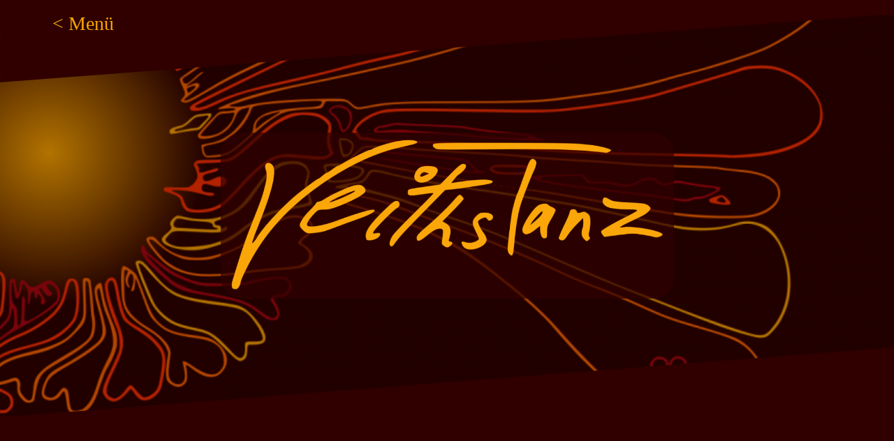

--- FILE ---
content_type: text/html; charset=UTF-8
request_url: http://veithstanz.de/
body_size: 9818
content:
<!DOCTYPE html>
<html dir="ltr" lang="de" prefix="og: https://ogp.me/ns#">
<head>
<meta charset="UTF-8">
<meta name="viewport" content="width=device-width, initial-scale=1">
<link rel="profile" href="http://gmpg.org/xfn/11">
<link rel="pingback" href="http://veithstanz.de/xmlrpc.php">

<title>Hallo! ► Veithstanz</title>

		<!-- All in One SEO 4.9.3 - aioseo.com -->
	<meta name="description" content="Hallo! Schön, dass Ihr auf meine Internetseite gefunden habt. Ihr findet hier einerseits jede Menge Informationsmaterial. Zu meinen Büchern, meinen Theaterstücken und auch zu mir selbst. Natürlich könnt Ihr hier auch Romane und Hörbücher erwerben. Schreibt mich gerne an. Andererseits möchte ich Euch dazu einladen, Euch ein wenig von mir unterhalten zu lassen. Unter Theater" />
	<meta name="robots" content="max-image-preview:large" />
	<link rel="canonical" href="http://veithstanz.de/" />
	<meta name="generator" content="All in One SEO (AIOSEO) 4.9.3" />
		<meta property="og:locale" content="de_DE" />
		<meta property="og:site_name" content="Veithstanz ► von und mit Markus Veith" />
		<meta property="og:type" content="article" />
		<meta property="og:title" content="Hallo! ► Veithstanz" />
		<meta property="og:description" content="Hallo! Schön, dass Ihr auf meine Internetseite gefunden habt. Ihr findet hier einerseits jede Menge Informationsmaterial. Zu meinen Büchern, meinen Theaterstücken und auch zu mir selbst. Natürlich könnt Ihr hier auch Romane und Hörbücher erwerben. Schreibt mich gerne an. Andererseits möchte ich Euch dazu einladen, Euch ein wenig von mir unterhalten zu lassen. Unter Theater" />
		<meta property="og:url" content="http://veithstanz.de/" />
		<meta property="og:image" content="http://veithstanz.de/wp-content/uploads/2021/02/VeithstanzLogo-70-1040x382-1.png" />
		<meta property="article:published_time" content="2021-02-25T19:08:16+00:00" />
		<meta property="article:modified_time" content="2021-11-19T10:24:12+00:00" />
		<meta property="article:publisher" content="https://facebook.com/markusveith42" />
		<meta property="article:author" content="https://de-de.facebook.com/markusveith42" />
		<meta name="twitter:card" content="summary" />
		<meta name="twitter:title" content="Hallo! ► Veithstanz" />
		<meta name="twitter:description" content="Hallo! Schön, dass Ihr auf meine Internetseite gefunden habt. Ihr findet hier einerseits jede Menge Informationsmaterial. Zu meinen Büchern, meinen Theaterstücken und auch zu mir selbst. Natürlich könnt Ihr hier auch Romane und Hörbücher erwerben. Schreibt mich gerne an. Andererseits möchte ich Euch dazu einladen, Euch ein wenig von mir unterhalten zu lassen. Unter Theater" />
		<meta name="twitter:image" content="http://veithstanz.de/wp-content/uploads/2021/02/VeithstanzLogo-70-1040x382-1.png" />
		<script type="application/ld+json" class="aioseo-schema">
			{"@context":"https:\/\/schema.org","@graph":[{"@type":"BreadcrumbList","@id":"http:\/\/veithstanz.de\/#breadcrumblist","itemListElement":[{"@type":"ListItem","@id":"http:\/\/veithstanz.de#listItem","position":1,"name":"Home"}]},{"@type":"Person","@id":"http:\/\/veithstanz.de\/#person","name":"Markus","sameAs":["https:\/\/de-de.facebook.com\/markusveith42"]},{"@type":"WebPage","@id":"http:\/\/veithstanz.de\/#webpage","url":"http:\/\/veithstanz.de\/","name":"Hallo! \u25ba Veithstanz","description":"Hallo! Sch\u00f6n, dass Ihr auf meine Internetseite gefunden habt. Ihr findet hier einerseits jede Menge Informationsmaterial. Zu meinen B\u00fcchern, meinen Theaterst\u00fccken und auch zu mir selbst. Nat\u00fcrlich k\u00f6nnt Ihr hier auch Romane und H\u00f6rb\u00fccher erwerben. Schreibt mich gerne an. Andererseits m\u00f6chte ich Euch dazu einladen, Euch ein wenig von mir unterhalten zu lassen. Unter Theater","inLanguage":"de-DE","isPartOf":{"@id":"http:\/\/veithstanz.de\/#website"},"breadcrumb":{"@id":"http:\/\/veithstanz.de\/#breadcrumblist"},"datePublished":"2021-02-25T20:08:16+01:00","dateModified":"2021-11-19T11:24:12+01:00"},{"@type":"WebSite","@id":"http:\/\/veithstanz.de\/#website","url":"http:\/\/veithstanz.de\/","name":"Veithstanz","description":"von und mit Markus Veith","inLanguage":"de-DE","publisher":{"@id":"http:\/\/veithstanz.de\/#person"}}]}
		</script>
		<!-- All in One SEO -->

<link rel="alternate" type="application/rss+xml" title="Veithstanz &raquo; Feed" href="http://veithstanz.de/feed/" />
<link rel="alternate" type="application/rss+xml" title="Veithstanz &raquo; Kommentar-Feed" href="http://veithstanz.de/comments/feed/" />
<link rel="alternate" type="application/rss+xml" title="Veithstanz &raquo; Kommentar-Feed zu Hallo!" href="http://veithstanz.de/beispiel-seite/feed/" />
<link rel="alternate" title="oEmbed (JSON)" type="application/json+oembed" href="http://veithstanz.de/wp-json/oembed/1.0/embed?url=http%3A%2F%2Fveithstanz.de%2F" />
<link rel="alternate" title="oEmbed (XML)" type="text/xml+oembed" href="http://veithstanz.de/wp-json/oembed/1.0/embed?url=http%3A%2F%2Fveithstanz.de%2F&#038;format=xml" />
<style id='wp-img-auto-sizes-contain-inline-css' type='text/css'>
img:is([sizes=auto i],[sizes^="auto," i]){contain-intrinsic-size:3000px 1500px}
/*# sourceURL=wp-img-auto-sizes-contain-inline-css */
</style>
<link rel='stylesheet' id='oblique-bootstrap-css' href='http://veithstanz.de/wp-content/themes/oblique/bootstrap/css/bootstrap.min.css?ver=1' type='text/css' media='all' />
<style id='wp-emoji-styles-inline-css' type='text/css'>

	img.wp-smiley, img.emoji {
		display: inline !important;
		border: none !important;
		box-shadow: none !important;
		height: 1em !important;
		width: 1em !important;
		margin: 0 0.07em !important;
		vertical-align: -0.1em !important;
		background: none !important;
		padding: 0 !important;
	}
/*# sourceURL=wp-emoji-styles-inline-css */
</style>
<style id='wp-block-library-inline-css' type='text/css'>
:root{--wp-block-synced-color:#7a00df;--wp-block-synced-color--rgb:122,0,223;--wp-bound-block-color:var(--wp-block-synced-color);--wp-editor-canvas-background:#ddd;--wp-admin-theme-color:#007cba;--wp-admin-theme-color--rgb:0,124,186;--wp-admin-theme-color-darker-10:#006ba1;--wp-admin-theme-color-darker-10--rgb:0,107,160.5;--wp-admin-theme-color-darker-20:#005a87;--wp-admin-theme-color-darker-20--rgb:0,90,135;--wp-admin-border-width-focus:2px}@media (min-resolution:192dpi){:root{--wp-admin-border-width-focus:1.5px}}.wp-element-button{cursor:pointer}:root .has-very-light-gray-background-color{background-color:#eee}:root .has-very-dark-gray-background-color{background-color:#313131}:root .has-very-light-gray-color{color:#eee}:root .has-very-dark-gray-color{color:#313131}:root .has-vivid-green-cyan-to-vivid-cyan-blue-gradient-background{background:linear-gradient(135deg,#00d084,#0693e3)}:root .has-purple-crush-gradient-background{background:linear-gradient(135deg,#34e2e4,#4721fb 50%,#ab1dfe)}:root .has-hazy-dawn-gradient-background{background:linear-gradient(135deg,#faaca8,#dad0ec)}:root .has-subdued-olive-gradient-background{background:linear-gradient(135deg,#fafae1,#67a671)}:root .has-atomic-cream-gradient-background{background:linear-gradient(135deg,#fdd79a,#004a59)}:root .has-nightshade-gradient-background{background:linear-gradient(135deg,#330968,#31cdcf)}:root .has-midnight-gradient-background{background:linear-gradient(135deg,#020381,#2874fc)}:root{--wp--preset--font-size--normal:16px;--wp--preset--font-size--huge:42px}.has-regular-font-size{font-size:1em}.has-larger-font-size{font-size:2.625em}.has-normal-font-size{font-size:var(--wp--preset--font-size--normal)}.has-huge-font-size{font-size:var(--wp--preset--font-size--huge)}.has-text-align-center{text-align:center}.has-text-align-left{text-align:left}.has-text-align-right{text-align:right}.has-fit-text{white-space:nowrap!important}#end-resizable-editor-section{display:none}.aligncenter{clear:both}.items-justified-left{justify-content:flex-start}.items-justified-center{justify-content:center}.items-justified-right{justify-content:flex-end}.items-justified-space-between{justify-content:space-between}.screen-reader-text{border:0;clip-path:inset(50%);height:1px;margin:-1px;overflow:hidden;padding:0;position:absolute;width:1px;word-wrap:normal!important}.screen-reader-text:focus{background-color:#ddd;clip-path:none;color:#444;display:block;font-size:1em;height:auto;left:5px;line-height:normal;padding:15px 23px 14px;text-decoration:none;top:5px;width:auto;z-index:100000}html :where(.has-border-color){border-style:solid}html :where([style*=border-top-color]){border-top-style:solid}html :where([style*=border-right-color]){border-right-style:solid}html :where([style*=border-bottom-color]){border-bottom-style:solid}html :where([style*=border-left-color]){border-left-style:solid}html :where([style*=border-width]){border-style:solid}html :where([style*=border-top-width]){border-top-style:solid}html :where([style*=border-right-width]){border-right-style:solid}html :where([style*=border-bottom-width]){border-bottom-style:solid}html :where([style*=border-left-width]){border-left-style:solid}html :where(img[class*=wp-image-]){height:auto;max-width:100%}:where(figure){margin:0 0 1em}html :where(.is-position-sticky){--wp-admin--admin-bar--position-offset:var(--wp-admin--admin-bar--height,0px)}@media screen and (max-width:600px){html :where(.is-position-sticky){--wp-admin--admin-bar--position-offset:0px}}

/*# sourceURL=wp-block-library-inline-css */
</style><style id='global-styles-inline-css' type='text/css'>
:root{--wp--preset--aspect-ratio--square: 1;--wp--preset--aspect-ratio--4-3: 4/3;--wp--preset--aspect-ratio--3-4: 3/4;--wp--preset--aspect-ratio--3-2: 3/2;--wp--preset--aspect-ratio--2-3: 2/3;--wp--preset--aspect-ratio--16-9: 16/9;--wp--preset--aspect-ratio--9-16: 9/16;--wp--preset--color--black: #000000;--wp--preset--color--cyan-bluish-gray: #abb8c3;--wp--preset--color--white: #ffffff;--wp--preset--color--pale-pink: #f78da7;--wp--preset--color--vivid-red: #cf2e2e;--wp--preset--color--luminous-vivid-orange: #ff6900;--wp--preset--color--luminous-vivid-amber: #fcb900;--wp--preset--color--light-green-cyan: #7bdcb5;--wp--preset--color--vivid-green-cyan: #00d084;--wp--preset--color--pale-cyan-blue: #8ed1fc;--wp--preset--color--vivid-cyan-blue: #0693e3;--wp--preset--color--vivid-purple: #9b51e0;--wp--preset--gradient--vivid-cyan-blue-to-vivid-purple: linear-gradient(135deg,rgb(6,147,227) 0%,rgb(155,81,224) 100%);--wp--preset--gradient--light-green-cyan-to-vivid-green-cyan: linear-gradient(135deg,rgb(122,220,180) 0%,rgb(0,208,130) 100%);--wp--preset--gradient--luminous-vivid-amber-to-luminous-vivid-orange: linear-gradient(135deg,rgb(252,185,0) 0%,rgb(255,105,0) 100%);--wp--preset--gradient--luminous-vivid-orange-to-vivid-red: linear-gradient(135deg,rgb(255,105,0) 0%,rgb(207,46,46) 100%);--wp--preset--gradient--very-light-gray-to-cyan-bluish-gray: linear-gradient(135deg,rgb(238,238,238) 0%,rgb(169,184,195) 100%);--wp--preset--gradient--cool-to-warm-spectrum: linear-gradient(135deg,rgb(74,234,220) 0%,rgb(151,120,209) 20%,rgb(207,42,186) 40%,rgb(238,44,130) 60%,rgb(251,105,98) 80%,rgb(254,248,76) 100%);--wp--preset--gradient--blush-light-purple: linear-gradient(135deg,rgb(255,206,236) 0%,rgb(152,150,240) 100%);--wp--preset--gradient--blush-bordeaux: linear-gradient(135deg,rgb(254,205,165) 0%,rgb(254,45,45) 50%,rgb(107,0,62) 100%);--wp--preset--gradient--luminous-dusk: linear-gradient(135deg,rgb(255,203,112) 0%,rgb(199,81,192) 50%,rgb(65,88,208) 100%);--wp--preset--gradient--pale-ocean: linear-gradient(135deg,rgb(255,245,203) 0%,rgb(182,227,212) 50%,rgb(51,167,181) 100%);--wp--preset--gradient--electric-grass: linear-gradient(135deg,rgb(202,248,128) 0%,rgb(113,206,126) 100%);--wp--preset--gradient--midnight: linear-gradient(135deg,rgb(2,3,129) 0%,rgb(40,116,252) 100%);--wp--preset--font-size--small: 13px;--wp--preset--font-size--medium: 20px;--wp--preset--font-size--large: 36px;--wp--preset--font-size--x-large: 42px;--wp--preset--spacing--20: 0.44rem;--wp--preset--spacing--30: 0.67rem;--wp--preset--spacing--40: 1rem;--wp--preset--spacing--50: 1.5rem;--wp--preset--spacing--60: 2.25rem;--wp--preset--spacing--70: 3.38rem;--wp--preset--spacing--80: 5.06rem;--wp--preset--shadow--natural: 6px 6px 9px rgba(0, 0, 0, 0.2);--wp--preset--shadow--deep: 12px 12px 50px rgba(0, 0, 0, 0.4);--wp--preset--shadow--sharp: 6px 6px 0px rgba(0, 0, 0, 0.2);--wp--preset--shadow--outlined: 6px 6px 0px -3px rgb(255, 255, 255), 6px 6px rgb(0, 0, 0);--wp--preset--shadow--crisp: 6px 6px 0px rgb(0, 0, 0);}:where(.is-layout-flex){gap: 0.5em;}:where(.is-layout-grid){gap: 0.5em;}body .is-layout-flex{display: flex;}.is-layout-flex{flex-wrap: wrap;align-items: center;}.is-layout-flex > :is(*, div){margin: 0;}body .is-layout-grid{display: grid;}.is-layout-grid > :is(*, div){margin: 0;}:where(.wp-block-columns.is-layout-flex){gap: 2em;}:where(.wp-block-columns.is-layout-grid){gap: 2em;}:where(.wp-block-post-template.is-layout-flex){gap: 1.25em;}:where(.wp-block-post-template.is-layout-grid){gap: 1.25em;}.has-black-color{color: var(--wp--preset--color--black) !important;}.has-cyan-bluish-gray-color{color: var(--wp--preset--color--cyan-bluish-gray) !important;}.has-white-color{color: var(--wp--preset--color--white) !important;}.has-pale-pink-color{color: var(--wp--preset--color--pale-pink) !important;}.has-vivid-red-color{color: var(--wp--preset--color--vivid-red) !important;}.has-luminous-vivid-orange-color{color: var(--wp--preset--color--luminous-vivid-orange) !important;}.has-luminous-vivid-amber-color{color: var(--wp--preset--color--luminous-vivid-amber) !important;}.has-light-green-cyan-color{color: var(--wp--preset--color--light-green-cyan) !important;}.has-vivid-green-cyan-color{color: var(--wp--preset--color--vivid-green-cyan) !important;}.has-pale-cyan-blue-color{color: var(--wp--preset--color--pale-cyan-blue) !important;}.has-vivid-cyan-blue-color{color: var(--wp--preset--color--vivid-cyan-blue) !important;}.has-vivid-purple-color{color: var(--wp--preset--color--vivid-purple) !important;}.has-black-background-color{background-color: var(--wp--preset--color--black) !important;}.has-cyan-bluish-gray-background-color{background-color: var(--wp--preset--color--cyan-bluish-gray) !important;}.has-white-background-color{background-color: var(--wp--preset--color--white) !important;}.has-pale-pink-background-color{background-color: var(--wp--preset--color--pale-pink) !important;}.has-vivid-red-background-color{background-color: var(--wp--preset--color--vivid-red) !important;}.has-luminous-vivid-orange-background-color{background-color: var(--wp--preset--color--luminous-vivid-orange) !important;}.has-luminous-vivid-amber-background-color{background-color: var(--wp--preset--color--luminous-vivid-amber) !important;}.has-light-green-cyan-background-color{background-color: var(--wp--preset--color--light-green-cyan) !important;}.has-vivid-green-cyan-background-color{background-color: var(--wp--preset--color--vivid-green-cyan) !important;}.has-pale-cyan-blue-background-color{background-color: var(--wp--preset--color--pale-cyan-blue) !important;}.has-vivid-cyan-blue-background-color{background-color: var(--wp--preset--color--vivid-cyan-blue) !important;}.has-vivid-purple-background-color{background-color: var(--wp--preset--color--vivid-purple) !important;}.has-black-border-color{border-color: var(--wp--preset--color--black) !important;}.has-cyan-bluish-gray-border-color{border-color: var(--wp--preset--color--cyan-bluish-gray) !important;}.has-white-border-color{border-color: var(--wp--preset--color--white) !important;}.has-pale-pink-border-color{border-color: var(--wp--preset--color--pale-pink) !important;}.has-vivid-red-border-color{border-color: var(--wp--preset--color--vivid-red) !important;}.has-luminous-vivid-orange-border-color{border-color: var(--wp--preset--color--luminous-vivid-orange) !important;}.has-luminous-vivid-amber-border-color{border-color: var(--wp--preset--color--luminous-vivid-amber) !important;}.has-light-green-cyan-border-color{border-color: var(--wp--preset--color--light-green-cyan) !important;}.has-vivid-green-cyan-border-color{border-color: var(--wp--preset--color--vivid-green-cyan) !important;}.has-pale-cyan-blue-border-color{border-color: var(--wp--preset--color--pale-cyan-blue) !important;}.has-vivid-cyan-blue-border-color{border-color: var(--wp--preset--color--vivid-cyan-blue) !important;}.has-vivid-purple-border-color{border-color: var(--wp--preset--color--vivid-purple) !important;}.has-vivid-cyan-blue-to-vivid-purple-gradient-background{background: var(--wp--preset--gradient--vivid-cyan-blue-to-vivid-purple) !important;}.has-light-green-cyan-to-vivid-green-cyan-gradient-background{background: var(--wp--preset--gradient--light-green-cyan-to-vivid-green-cyan) !important;}.has-luminous-vivid-amber-to-luminous-vivid-orange-gradient-background{background: var(--wp--preset--gradient--luminous-vivid-amber-to-luminous-vivid-orange) !important;}.has-luminous-vivid-orange-to-vivid-red-gradient-background{background: var(--wp--preset--gradient--luminous-vivid-orange-to-vivid-red) !important;}.has-very-light-gray-to-cyan-bluish-gray-gradient-background{background: var(--wp--preset--gradient--very-light-gray-to-cyan-bluish-gray) !important;}.has-cool-to-warm-spectrum-gradient-background{background: var(--wp--preset--gradient--cool-to-warm-spectrum) !important;}.has-blush-light-purple-gradient-background{background: var(--wp--preset--gradient--blush-light-purple) !important;}.has-blush-bordeaux-gradient-background{background: var(--wp--preset--gradient--blush-bordeaux) !important;}.has-luminous-dusk-gradient-background{background: var(--wp--preset--gradient--luminous-dusk) !important;}.has-pale-ocean-gradient-background{background: var(--wp--preset--gradient--pale-ocean) !important;}.has-electric-grass-gradient-background{background: var(--wp--preset--gradient--electric-grass) !important;}.has-midnight-gradient-background{background: var(--wp--preset--gradient--midnight) !important;}.has-small-font-size{font-size: var(--wp--preset--font-size--small) !important;}.has-medium-font-size{font-size: var(--wp--preset--font-size--medium) !important;}.has-large-font-size{font-size: var(--wp--preset--font-size--large) !important;}.has-x-large-font-size{font-size: var(--wp--preset--font-size--x-large) !important;}
/*# sourceURL=global-styles-inline-css */
</style>

<style id='classic-theme-styles-inline-css' type='text/css'>
/*! This file is auto-generated */
.wp-block-button__link{color:#fff;background-color:#32373c;border-radius:9999px;box-shadow:none;text-decoration:none;padding:calc(.667em + 2px) calc(1.333em + 2px);font-size:1.125em}.wp-block-file__button{background:#32373c;color:#fff;text-decoration:none}
/*# sourceURL=/wp-includes/css/classic-themes.min.css */
</style>
<link rel='stylesheet' id='oblique-style-css' href='http://veithstanz.de/wp-content/themes/oblique/style.css?ver=2.0.15' type='text/css' media='all' />
<style id='oblique-style-inline-css' type='text/css'>
body { font-family:'Kurale', serif;}
h1, h2, h3, h4, h5, h6 { font-family:'Kurale', serif;}
.site-title { font-size:120px; }
.site-description { font-size:40px; }
.main-navigation li { font-size:16px; }
h2 { font-size:29px; }
h3 { font-size:26px; }
h4 { font-size:24px; }
h5 { font-size:22px; }
h6 { font-size:20px; }
body { font-size:20px; }
.site-branding { padding:168px 0; }
@media only screen and (max-width: 1024px) { .site-branding { padding:100px 0; } }
.site-logo, .woocommerce .site-logo, .woocommerce-page .site-logo { max-width:649px; }
.entry-meta a:hover, .entry-title a:hover, .widget-area a:hover, .social-navigation li a:hover, a { color:#ffa500}
.read-more, .nav-previous:hover, .nav-next:hover, button, .button, input[type="button"], input[type="reset"], input[type="submit"] { background-color:#ffa500}
.entry-thumb:after { background-color:rgba(255,165,0,0.4);}
.woocommerce ul.products li.product .button { background-color: #ffa500;}
.woocommerce ul.products li.product h2.woocommerce-loop-product__title:hover { color: #ffa500;}
.woocommerce ul.products li.product-category h2.woocommerce-loop-category__title:hover { color: #ffa500;}
.woocommerce ul.products li.product-category h2.woocommerce-loop-category__title:hover .count { color: #ffa500;}
.woocommerce div.product form.cart button.button { background-color: #ffa500;}
.woocommerce #reviews #comments ol.commentlist li div.star-rating { color: #ffa500;}
.woocommerce #review_form #respond .form-submit input[type="submit"] { background-color: #ffa500;}
.woocommerce div.product .woocommerce-tabs ul.tabs li.active { color: #ffa500;}
.single-product h2.related_products_title { color: #ffa500;}
.woocommerce-cart header.entry-header h1.entry-title { color: #ffa500;}
.woocommerce-cart input.button { background-color: #ffa500;}
.woocommerce-cart div.wc-proceed-to-checkout a.button { background-color: #ffa500;}
.woocommerce-message { border-top-color: #ffa500;}
.woocommerce-message::before { color: #ffa500;}
.woocommerce-cart .return-to-shop a.button { background-color: #ffa500;}
.woocommerce-message .button { background-color: #ffa500;}
.single-product .woocommerce-message .button { background-color: #ffa500;}
.woocommerce-info { border-top-color: #ffa500;}
.woocommerce-info:before { color: #ffa500;}
.woocommerce-checkout div.place-order input.button { background-color: #ffa500;}
.woocommerce-checkout header.entry-header h1.entry-title { color: #ffa500;}
.woocommerce-account header.entry-header h1.entry-title { color: #ffa500;}
.woocommerce-page form.woocommerce-form-login input[type="submit"] { background-color: #ffa500;}
.svg-block { fill:#300000;}
.footer-svg.svg-block { fill:#ff3100;}
.site-footer { background-color:#ff3100;}
body { color:#ffa500}
.site-title a, .site-title a:hover { color:#ffa500}
.site-description { color:#ff6600}
.entry-title, .entry-title a { color:#ff3100}
.entry-meta, .entry-meta a, .entry-footer, .entry-footer a { color:#bb0000}
.widget-area { background-color:#300000}
.widget-area, .widget-area a { color:#ffa500}
.social-navigation li a { color:#ffa500}
.sidebar-toggle, .comment-form, .comment-respond .comment-reply-title { color:#ffa500}

/*# sourceURL=oblique-style-inline-css */
</style>
<link rel='stylesheet' id='oblique-font-awesome-css' href='http://veithstanz.de/wp-content/themes/oblique/fonts/fontawesome-all.min.css?ver=5.0.9' type='text/css' media='all' />
<script type="text/javascript" src="http://veithstanz.de/wp-content/themes/oblique/js/vendor/imagesloaded.pkgd.min.js?ver=1" id="oblique-imagesloaded-js"></script>
<script type="text/javascript" src="http://veithstanz.de/wp-includes/js/jquery/jquery.min.js?ver=3.7.1" id="jquery-core-js"></script>
<script type="text/javascript" src="http://veithstanz.de/wp-includes/js/jquery/jquery-migrate.min.js?ver=3.4.1" id="jquery-migrate-js"></script>
<script type="text/javascript" id="oblique-scripts-js-extra">
/* <![CDATA[ */
var oblique_disable_fitvids_var = {"oblique_disable_fitvids":""};
//# sourceURL=oblique-scripts-js-extra
/* ]]> */
</script>
<script type="text/javascript" src="http://veithstanz.de/wp-content/themes/oblique/js/scripts.js?ver=1" id="oblique-scripts-js"></script>
<script type="text/javascript" src="http://veithstanz.de/wp-includes/js/imagesloaded.min.js?ver=5.0.0" id="imagesloaded-js"></script>
<script type="text/javascript" src="http://veithstanz.de/wp-includes/js/masonry.min.js?ver=4.2.2" id="masonry-js"></script>
<script type="text/javascript" src="http://veithstanz.de/wp-content/themes/oblique/js/vendor/masonry-init.js?ver=1" id="oblique-masonry-init-js"></script>
<link rel="https://api.w.org/" href="http://veithstanz.de/wp-json/" /><link rel="alternate" title="JSON" type="application/json" href="http://veithstanz.de/wp-json/wp/v2/pages/2" /><link rel="EditURI" type="application/rsd+xml" title="RSD" href="http://veithstanz.de/xmlrpc.php?rsd" />
<link rel='shortlink' href='http://veithstanz.de/' />
<!--[if lt IE 9]>
<script src="http://veithstanz.de/wp-content/themes/oblique/js/vendor/html5shiv.js"></script>
<![endif]-->
			<style type="text/css">
					.site-header {
						background: url(http://veithstanz.de/wp-content/uploads/2021/02/Veithsonne-mehrHintergrund-1040x483-1.png) no-repeat;
						background-position: center top;
						background-attachment: fixed;
						background-size: cover;
					}
		</style>
		<style type="text/css" id="custom-background-css">
body.custom-background { background-color: #300000; }
</style>
	<link rel="icon" href="http://veithstanz.de/wp-content/uploads/2021/02/cropped-Veithsonne-transparent-270x270-1-150x150.png" sizes="32x32" />
<link rel="icon" href="http://veithstanz.de/wp-content/uploads/2021/02/cropped-Veithsonne-transparent-270x270-1.png" sizes="192x192" />
<link rel="apple-touch-icon" href="http://veithstanz.de/wp-content/uploads/2021/02/cropped-Veithsonne-transparent-270x270-1.png" />
<meta name="msapplication-TileImage" content="http://veithstanz.de/wp-content/uploads/2021/02/cropped-Veithsonne-transparent-270x270-1.png" />
<link rel='stylesheet' id='remove-style-meta-css' href='http://veithstanz.de/wp-content/plugins/wp-author-date-and-meta-remover/css/entrymetastyle.css?ver=1.0' type='text/css' media='all' />
<link rel='stylesheet' id='so-css-oblique-css' href='http://veithstanz.de/wp-content/uploads/so-css/so-css-oblique.css?ver=1615990317' type='text/css' media='all' />
</head>

<body class="home wp-singular page-template-default page page-id-2 custom-background wp-custom-logo wp-theme-oblique">
<div id="page" class="hfeed site">
	<a class="skip-link screen-reader-text" href="#content">Skip to content</a>

		<div class="sidebar-toggle">
				<span class="">&lt; Menü<span>			</div>

	<div class="top-bar container">
							</div>

	<div class="svg-container nav-svg svg-block">
		<svg xmlns="http://www.w3.org/2000/svg" version="1.1" viewBox="0 0 1950 150">
		  <g transform="translate(0,-902.36218)"/>
		  <path d="m 898.41609,-33.21176 0.01,0 -0.005,-0.009 -0.005,0.009 z" />
		  <path d="m 898.41609,-33.21176 0.01,0 -0.005,-0.009 -0.005,0.009 z"/>
		  <path d="M 0,150 0,0 1950,0"/>
		</svg>
	</div>	<header id="masthead" class="site-header" role="banner">
		<div class="overlay"></div>
		<div class="container">
			<div class="site-branding">
									<a href="http://veithstanz.de/" title="Veithstanz"><img class="site-logo" src="http://veithstanz.de/wp-content/uploads/2021/02/VeithstanzLogo-70-1040x382-1.png" alt="Veithstanz" /></a>
							</div><!-- .site-branding -->
		</div>
		<div class="svg-container header-svg svg-block">
			
		<svg xmlns="http://www.w3.org/2000/svg" version="1.1" viewBox="0 0 1890 150">
			<g transform="translate(0,-902.36218)"/>
			  <path d="m 898.41609,-33.21176 0.01,0 -0.005,-0.009 -0.005,0.009 z"/>
			  <path d="m 898.41609,-33.21176 0.01,0 -0.005,-0.009 -0.005,0.009 z"/>
			  <path d="m 1925,0 0,150 -1925,0"/>
		</svg>
			</div>		
	</header><!-- #masthead -->

	<div id="content" class="site-content">
		<div class="container content-wrapper">

	<div id="primary" class="content-area">
		<main id="main" class="site-main" role="main">

			
				
<div class="svg-container single-post-svg svg-block">
	
		<svg xmlns="http://www.w3.org/2000/svg" version="1.1" viewBox="0 0 1890 150">
			<g transform="translate(0,-902.36218)"/>
			  <path d="m 898.41609,-33.21176 0.01,0 -0.005,-0.009 -0.005,0.009 z"/>
			  <path d="m 898.41609,-33.21176 0.01,0 -0.005,-0.009 -0.005,0.009 z"/>
			  <path d="m 1925,0 0,150 -1925,0"/>
		</svg>
	</div>
<article id="post-2" class="post-2 page type-page status-publish hentry">
	<header class="entry-header">
		<h1 class="entry-title">Hallo!</h1>	</header><!-- .entry-header -->

	<div class="entry-content">
		<h5>Hallo!</h5>
<h5>Schön, dass Ihr auf meine Internetseite gefunden habt.</h5>
<h5>Ihr findet hier einerseits jede Menge Informationsmaterial. Zu meinen Büchern, meinen Theaterstücken und auch zu mir selbst. Natürlich könnt Ihr hier auch Romane und Hörbücher erwerben. Schreibt mich gerne an.</h5>
<h5>Andererseits möchte ich Euch dazu einladen, Euch ein wenig von mir unterhalten zu lassen.</h5>
<h5>Unter <a href="http://veithstanz.de/theater/">Theater</a> könnt Ihr zu fast allen meiner Stücke kleine Vorschauen sehen, auch <a href="http://veithstanz.de/filme/">Kurzfilme</a>, in denen ich mitgewirkt habe und unter <a href="http://veithstanz.de/lesungen/">Lesungen</a> gibt es in der <a href="http://veithstanz.de/lausch-ecke/">Lausch-Ecke</a> einige Kurzgeschichten zu hören. Also lehnt Euch gerne zurück und genießt ein wenig.</h5>
			</div><!-- .entry-content -->

	<footer class="entry-footer">
			</footer><!-- .entry-footer -->
</article><!-- #post-## -->
<div class="svg-container single-post-svg single-svg-bottom svg-block">
	
		<svg xmlns="http://www.w3.org/2000/svg" version="1.1" viewBox="0 0 1950 150">
		  <g transform="translate(0,-902.36218)"/>
		  <path d="m 898.41609,-33.21176 0.01,0 -0.005,-0.009 -0.005,0.009 z" />
		  <path d="m 898.41609,-33.21176 0.01,0 -0.005,-0.009 -0.005,0.009 z"/>
		  <path d="M 0,150 0,0 1950,0"/>
		</svg>
	</div>

				
			
		</main><!-- #main -->
	</div><!-- #primary -->


<div id="secondary" class="widget-area" role="complementary">



	<nav id="site-navigation" class="main-navigation" role="navigation">
		<div class="menu-veithmenue-container"><ul id="primary-menu" class="menu"><li id="menu-item-2183" class="menu-item menu-item-type-post_type menu-item-object-post menu-item-2183"><a href="http://veithstanz.de/willkommen/">Willkommen!</a></li>
<li id="menu-item-1269" class="menu-item menu-item-type-post_type menu-item-object-post menu-item-has-children menu-item-1269"><a href="http://veithstanz.de/ueber-mich/">Über mich</a>
<ul class="sub-menu">
	<li id="menu-item-1267" class="menu-item menu-item-type-post_type menu-item-object-post menu-item-1267"><a href="http://veithstanz.de/schauspieltaetigkeit/">Schauspieltätigkeit</a></li>
	<li id="menu-item-1268" class="menu-item menu-item-type-post_type menu-item-object-post menu-item-1268"><a href="http://veithstanz.de/buecher-veroeffentlichungen/">Veröffentlichungen</a></li>
	<li id="menu-item-1272" class="menu-item menu-item-type-post_type menu-item-object-post menu-item-1272"><a href="http://veithstanz.de/fuer-veranstalter-kurz-vita/">Für Veranstalter: Kurz-Vita</a></li>
</ul>
</li>
<li id="menu-item-956" class="menu-item menu-item-type-post_type menu-item-object-post menu-item-has-children menu-item-956"><a href="http://veithstanz.de/theater/">Theater</a>
<ul class="sub-menu">
	<li id="menu-item-2078" class="menu-item menu-item-type-post_type menu-item-object-post menu-item-2078"><a href="http://veithstanz.de/ab-april-2025-shakespeare-to-go-ein-theater-streifzug/">„Shakespeare to go“ – ein Theater-Streifzug</a></li>
	<li id="menu-item-1415" class="menu-item menu-item-type-post_type menu-item-object-post menu-item-1415"><a href="http://veithstanz.de/rabenschwarze-nachtgeschichten-de/">&#8222;Rabenschwarze Nachtgeschichten&#8220;</a></li>
	<li id="menu-item-1001" class="menu-item menu-item-type-post_type menu-item-object-post menu-item-1001"><a href="http://veithstanz.de/kein-roeslein-ohne-laeuschen-wilhelm-busch/">„Kein Röslein ohne Läuschen“ – Wilhelm Busch</a></li>
	<li id="menu-item-1002" class="menu-item menu-item-type-post_type menu-item-object-post menu-item-1002"><a href="http://veithstanz.de/lampenfieber-jetzt-mal-in-echt/">„Lampenfieber – jetzt mal in echt“</a></li>
	<li id="menu-item-1003" class="menu-item menu-item-type-post_type menu-item-object-post menu-item-1003"><a href="http://veithstanz.de/einst-um-eine-mittnacht-edgar-allen-poe/">„Einst, um eine Mittnacht“ – Edgar Allen Poe</a></li>
	<li id="menu-item-1004" class="menu-item menu-item-type-post_type menu-item-object-post menu-item-1004"><a href="http://veithstanz.de/ein-jeder-narr-tut-was-er-will-wilhelm-busch/">„Ein jeder Narr tut was er will“ – Wilhelm Busch</a></li>
	<li id="menu-item-1608" class="menu-item menu-item-type-post_type menu-item-object-post menu-item-1608"><a href="http://veithstanz.de/max-moritz-der-alten-knaben-letzter-streich/">„Max &#038; Moritz – Der alten Knaben letzter Streich“</a></li>
	<li id="menu-item-2163" class="menu-item menu-item-type-post_type menu-item-object-post menu-item-2163"><a href="http://veithstanz.de/zwei-waagerecht/">„Zwei waagerecht“</a></li>
</ul>
</li>
<li id="menu-item-1302" class="menu-item menu-item-type-post_type menu-item-object-post menu-item-1302"><a href="http://veithstanz.de/filme/">Filme + Media</a></li>
<li id="menu-item-1547" class="menu-item menu-item-type-post_type menu-item-object-post menu-item-1547"><a href="http://veithstanz.de/die-erste-bahn-der-film/">Die erste Bahn – der Film</a></li>
<li id="menu-item-959" class="menu-item menu-item-type-post_type menu-item-object-post menu-item-has-children menu-item-959"><a href="http://veithstanz.de/literatur/">Literatur</a>
<ul class="sub-menu">
	<li id="menu-item-998" class="menu-item menu-item-type-post_type menu-item-object-post menu-item-998"><a href="http://veithstanz.de/die-1-bahn/">„Die 1. Bahn“</a></li>
	<li id="menu-item-997" class="menu-item menu-item-type-post_type menu-item-object-post menu-item-997"><a href="http://veithstanz.de/zeitlauscher/">„Zeitlauscher“</a></li>
	<li id="menu-item-996" class="menu-item menu-item-type-post_type menu-item-object-post menu-item-996"><a href="http://veithstanz.de/menschenfischer/">„Menschenfischer“</a></li>
	<li id="menu-item-994" class="menu-item menu-item-type-post_type menu-item-object-post menu-item-994"><a href="http://veithstanz.de/eulenspiegels-enkel/">„Eulenspiegels Enkel“</a></li>
	<li id="menu-item-995" class="menu-item menu-item-type-post_type menu-item-object-post menu-item-995"><a href="http://veithstanz.de/schwarz-gelb/">„Schwarz-Gelb“</a></li>
	<li id="menu-item-2010" class="menu-item menu-item-type-post_type menu-item-object-post menu-item-2010"><a href="http://veithstanz.de/was-machen-sie-denn-sonst-so-lampenfieber/">Was machen Sie denn sonst so? („Lampenfieber“)</a></li>
	<li id="menu-item-1007" class="menu-item menu-item-type-post_type menu-item-object-post menu-item-1007"><a href="http://veithstanz.de/einst-um-eine-mittnacht-das-hoerbuch/">„Einst, um eine Mittnacht“ – das Hörbuch</a></li>
	<li id="menu-item-993" class="menu-item menu-item-type-post_type menu-item-object-post menu-item-993"><a href="http://veithstanz.de/der-zeitlauscher-das-hoerbuch/">„Der Zeitlauscher“ – das Hörbuch</a></li>
	<li id="menu-item-992" class="menu-item menu-item-type-post_type menu-item-object-post menu-item-992"><a href="http://veithstanz.de/schuttblumen/">„Schuttblumen“ &#8211; Hörbuch</a></li>
</ul>
</li>
<li id="menu-item-1156" class="menu-item menu-item-type-post_type menu-item-object-post menu-item-has-children menu-item-1156"><a href="http://veithstanz.de/lesungen/">Lesungen</a>
<ul class="sub-menu">
	<li id="menu-item-1154" class="menu-item menu-item-type-post_type menu-item-object-post menu-item-1154"><a href="http://veithstanz.de/zeitlauscher-lesung-mit-musik/">Zeitlauscher – Lesung mit Musik</a></li>
	<li id="menu-item-1153" class="menu-item menu-item-type-post_type menu-item-object-post menu-item-1153"><a href="http://veithstanz.de/schuttblumen-live-hoerspiel/">Schuttblumen – Live-Hörspiel</a></li>
	<li id="menu-item-1155" class="menu-item menu-item-type-post_type menu-item-object-post menu-item-1155"><a href="http://veithstanz.de/eulenspiegels-enkel-szenische-lesung/">Eulenspiegels Enkel – szenische Lesung</a></li>
	<li id="menu-item-1169" class="menu-item menu-item-type-post_type menu-item-object-post menu-item-1169"><a href="http://veithstanz.de/lausch-ecke/">Lausch-Ecke</a></li>
</ul>
</li>
<li id="menu-item-964" class="menu-item menu-item-type-post_type menu-item-object-post menu-item-has-children menu-item-964"><a href="http://veithstanz.de/termine/">Termine nach Stücken</a>
<ul class="sub-menu">
	<li id="menu-item-2247" class="menu-item menu-item-type-post_type menu-item-object-page menu-item-2247"><a href="http://veithstanz.de/termine-im-jahresueberblick/">Termine im Jahresüberblick</a></li>
</ul>
</li>
<li id="menu-item-32" class="menu-item menu-item-type-post_type menu-item-object-page menu-item-32"><a href="http://veithstanz.de/datenschutzerklaerung/">Kontakt, Impressum &#038; Datenschutz</a></li>
<li id="menu-item-24" class="menu-item menu-item-type-custom menu-item-object-custom menu-item-24"><a href="http://veithstanz.de/wp-login.php">Log In</a></li>
</ul></div>	</nav><!-- #site-navigation -->
	<nav class="sidebar-nav"></nav>



	
</div><!-- #secondary -->

		</div>
	</div><!-- #content -->

	<div class="svg-container footer-svg svg-block">
		<svg xmlns="http://www.w3.org/2000/svg" version="1.1" viewBox="0 0 1890 150">
			<g transform="translate(0,-902.36218)"/>
			  <path d="m 898.41609,-33.21176 0.01,0 -0.005,-0.009 -0.005,0.009 z"/>
			  <path d="m 898.41609,-33.21176 0.01,0 -0.005,-0.009 -0.005,0.009 z"/>
			  <path d="m 1925,0 0,150 -1925,0"/>
		</svg>
	</div>	<footer id="colophon" class="site-footer" role="contentinfo">
		<div class="container">
			<div class="col-xs-12 col-md-6 site-info">
			<a href="http://theater-oberstuebchen.de/" rel="nofollow">Besuche auch Theater-Oberstuebchen.de</a></div>	<nav id="footernav" class="footer-navigation col-md-6 col-xs-12" role="navigation">
		<div class="menu-facebook-container"><ul id="footer-menu" class="menu"><li id="menu-item-33" class="menu-item menu-item-type-custom menu-item-object-custom menu-item-33"><a href="https://de-de.facebook.com/markusveith42">Markus Veith auf Facebook</a></li>
</ul></div>	</nav><!-- #site-navigation -->
		</div><!-- .site-info -->
		</div>
	</footer><!-- #colophon -->
</div><!-- #page -->

<script type="speculationrules">
{"prefetch":[{"source":"document","where":{"and":[{"href_matches":"/*"},{"not":{"href_matches":["/wp-*.php","/wp-admin/*","/wp-content/uploads/*","/wp-content/*","/wp-content/plugins/*","/wp-content/themes/oblique/*","/*\\?(.+)"]}},{"not":{"selector_matches":"a[rel~=\"nofollow\"]"}},{"not":{"selector_matches":".no-prefetch, .no-prefetch a"}}]},"eagerness":"conservative"}]}
</script>
<script type="text/javascript" src="http://veithstanz.de/wp-content/themes/oblique/js/vendor/main.js?ver=6.9" id="oblique-main-js"></script>
<script type="text/javascript" src="http://veithstanz.de/wp-content/themes/oblique/js/navigation.js?ver=20120206" id="oblique-navigation-js"></script>
<script type="text/javascript" src="http://veithstanz.de/wp-content/themes/oblique/js/skip-link-focus-fix.js?ver=20130115" id="oblique-skip-link-focus-fix-js"></script>
<script id="wp-emoji-settings" type="application/json">
{"baseUrl":"https://s.w.org/images/core/emoji/17.0.2/72x72/","ext":".png","svgUrl":"https://s.w.org/images/core/emoji/17.0.2/svg/","svgExt":".svg","source":{"concatemoji":"http://veithstanz.de/wp-includes/js/wp-emoji-release.min.js?ver=6.9"}}
</script>
<script type="module">
/* <![CDATA[ */
/*! This file is auto-generated */
const a=JSON.parse(document.getElementById("wp-emoji-settings").textContent),o=(window._wpemojiSettings=a,"wpEmojiSettingsSupports"),s=["flag","emoji"];function i(e){try{var t={supportTests:e,timestamp:(new Date).valueOf()};sessionStorage.setItem(o,JSON.stringify(t))}catch(e){}}function c(e,t,n){e.clearRect(0,0,e.canvas.width,e.canvas.height),e.fillText(t,0,0);t=new Uint32Array(e.getImageData(0,0,e.canvas.width,e.canvas.height).data);e.clearRect(0,0,e.canvas.width,e.canvas.height),e.fillText(n,0,0);const a=new Uint32Array(e.getImageData(0,0,e.canvas.width,e.canvas.height).data);return t.every((e,t)=>e===a[t])}function p(e,t){e.clearRect(0,0,e.canvas.width,e.canvas.height),e.fillText(t,0,0);var n=e.getImageData(16,16,1,1);for(let e=0;e<n.data.length;e++)if(0!==n.data[e])return!1;return!0}function u(e,t,n,a){switch(t){case"flag":return n(e,"\ud83c\udff3\ufe0f\u200d\u26a7\ufe0f","\ud83c\udff3\ufe0f\u200b\u26a7\ufe0f")?!1:!n(e,"\ud83c\udde8\ud83c\uddf6","\ud83c\udde8\u200b\ud83c\uddf6")&&!n(e,"\ud83c\udff4\udb40\udc67\udb40\udc62\udb40\udc65\udb40\udc6e\udb40\udc67\udb40\udc7f","\ud83c\udff4\u200b\udb40\udc67\u200b\udb40\udc62\u200b\udb40\udc65\u200b\udb40\udc6e\u200b\udb40\udc67\u200b\udb40\udc7f");case"emoji":return!a(e,"\ud83e\u1fac8")}return!1}function f(e,t,n,a){let r;const o=(r="undefined"!=typeof WorkerGlobalScope&&self instanceof WorkerGlobalScope?new OffscreenCanvas(300,150):document.createElement("canvas")).getContext("2d",{willReadFrequently:!0}),s=(o.textBaseline="top",o.font="600 32px Arial",{});return e.forEach(e=>{s[e]=t(o,e,n,a)}),s}function r(e){var t=document.createElement("script");t.src=e,t.defer=!0,document.head.appendChild(t)}a.supports={everything:!0,everythingExceptFlag:!0},new Promise(t=>{let n=function(){try{var e=JSON.parse(sessionStorage.getItem(o));if("object"==typeof e&&"number"==typeof e.timestamp&&(new Date).valueOf()<e.timestamp+604800&&"object"==typeof e.supportTests)return e.supportTests}catch(e){}return null}();if(!n){if("undefined"!=typeof Worker&&"undefined"!=typeof OffscreenCanvas&&"undefined"!=typeof URL&&URL.createObjectURL&&"undefined"!=typeof Blob)try{var e="postMessage("+f.toString()+"("+[JSON.stringify(s),u.toString(),c.toString(),p.toString()].join(",")+"));",a=new Blob([e],{type:"text/javascript"});const r=new Worker(URL.createObjectURL(a),{name:"wpTestEmojiSupports"});return void(r.onmessage=e=>{i(n=e.data),r.terminate(),t(n)})}catch(e){}i(n=f(s,u,c,p))}t(n)}).then(e=>{for(const n in e)a.supports[n]=e[n],a.supports.everything=a.supports.everything&&a.supports[n],"flag"!==n&&(a.supports.everythingExceptFlag=a.supports.everythingExceptFlag&&a.supports[n]);var t;a.supports.everythingExceptFlag=a.supports.everythingExceptFlag&&!a.supports.flag,a.supports.everything||((t=a.source||{}).concatemoji?r(t.concatemoji):t.wpemoji&&t.twemoji&&(r(t.twemoji),r(t.wpemoji)))});
//# sourceURL=http://veithstanz.de/wp-includes/js/wp-emoji-loader.min.js
/* ]]> */
</script>

</body>
</html>


--- FILE ---
content_type: text/css
request_url: http://veithstanz.de/wp-content/uploads/so-css/so-css-oblique.css?ver=1615990317
body_size: 456
content:
.post-inner.no-thumb {
  background-color: #200000;
}

.read-more {
  color: #300000;
  background-color: #ffa500;
}

.read-more:hover {
  color: #bb0000;
  background-color: #200000;
}

.col-xs-12.col-md-6.site-info {
  color: #ffa500;
}

.post-inner {
  background-color: #200000;
}

.site-footer a {
  color: #ffa500;
}

blockquote {
  border-left-color: #bb0000;
  text-align: left;
  letter-spacing: 1px;
  font-weight: 900;
  padding-left: 50px;
  border-left-style: dotted;
}

.wp-block-verse {
  background-color: #ffa500;
  border-width: 2px;
  border-color: #ff3100;
  color: #300000;
  text-align: center;
}

cite {
  font-style: italic;
  font-weight: 100;
}

.nav-previous {
  background-color: #300000;
  border-left-color: #bb0000;
  text-align: left;
  border-left-style: dotted;
}

.nav-next {
  color: #ff3100;
  background-color: #300000;
  border-right-color: #bb0000;
  text-align: left;
  border-right-style: dotted;
}

.post-navigation .nav-previous {
  background-color: #300000;
  color: #ff3100;
}

.post-navigation .nav-next {
  background-color: #300000;
  color: #ff3100;
}

.site-main .post-navigation a {
  color: #ffa500;
}

.single-post-svg {
  position: relative;
  margin-bottom: -1px;
  fill: #200000 !important;
}

.category-allgemein {
  background-color: #200000;
}

.hentry {
  background-color: #200000;
}

h1, h2, h3, h4, h5, h6 {
  color: #ff3100;
}